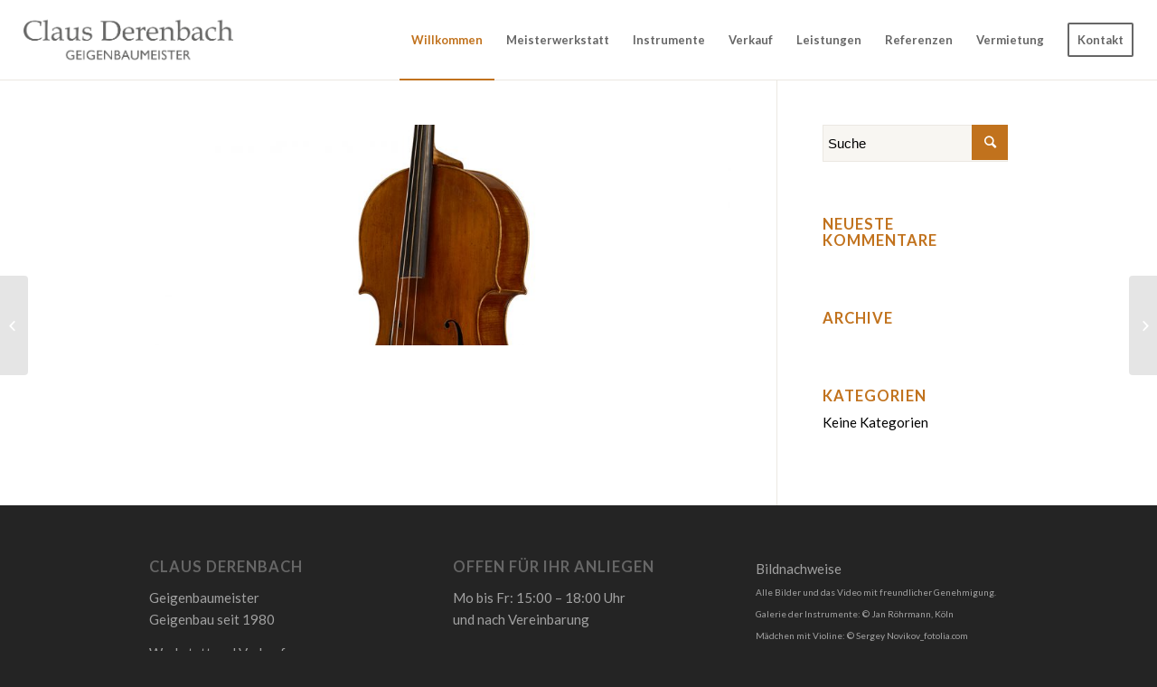

--- FILE ---
content_type: text/html; charset=UTF-8
request_url: http://www.claus-derenbach.de/portfolio-item/violoncellonach-domenico-montagnana-venedig-1739made-in-cologne/
body_size: 6123
content:
<!DOCTYPE html>
<html lang="de" prefix="og: http://ogp.me/ns#" class=" html_stretched responsive av-preloader-active av-preloader-enabled av-default-lightbox  html_header_top html_logo_left html_main_nav_header html_menu_right html_slim html_header_sticky html_header_shrinking_disabled html_mobile_menu_tablet html_disabled html_header_searchicon_disabled html_content_align_center html_header_unstick_top_disabled html_header_stretch html_entry_id_3966 ">
<head>
<meta charset="UTF-8" />

<!-- page title, displayed in your browser bar -->
<title>Violoncellonach Domenico Montagnana, Venedig 1739Made in Cologne - Claus Derenbach - Geigenbau in Köln</title>



<!-- mobile setting -->
<meta name="viewport" content="width=device-width, initial-scale=1, maximum-scale=1">

<!-- Scripts/CSS and wp_head hook -->

<!-- This site is optimized with the Yoast SEO plugin v3.4 - https://yoast.com/wordpress/plugins/seo/ -->
<link rel="canonical" href="http://www.claus-derenbach.de/portfolio-item/violoncellonach-domenico-montagnana-venedig-1739made-in-cologne/" />
<meta property="og:locale" content="de_DE" />
<meta property="og:type" content="article" />
<meta property="og:title" content="Violoncellonach Domenico Montagnana, Venedig 1739Made in Cologne - Claus Derenbach - Geigenbau in Köln" />
<meta property="og:url" content="http://www.claus-derenbach.de/portfolio-item/violoncellonach-domenico-montagnana-venedig-1739made-in-cologne/" />
<meta property="og:site_name" content="Claus Derenbach - Geigenbau in Köln" />
<meta property="og:image" content="http://www.claus-derenbach.de/wp-content/uploads/2016/05/JR_01DerCla2016vc_DomenicoMontagnana-Venedig_1739.jpg" />
<meta property="og:image:width" content="1200" />
<meta property="og:image:height" content="1200" />
<meta name="twitter:card" content="summary" />
<meta name="twitter:title" content="Violoncellonach Domenico Montagnana, Venedig 1739Made in Cologne - Claus Derenbach - Geigenbau in Köln" />
<meta name="twitter:image" content="http://www.claus-derenbach.de/wp-content/uploads/2016/05/JR_01DerCla2016vc_DomenicoMontagnana-Venedig_1739.jpg" />
<!-- / Yoast SEO plugin. -->

<link rel="alternate" type="application/rss+xml" title="Claus Derenbach - Geigenbau in Köln &raquo; Feed" href="http://www.claus-derenbach.de/feed/" />
<link rel="alternate" type="application/rss+xml" title="Claus Derenbach - Geigenbau in Köln &raquo; Kommentar-Feed" href="http://www.claus-derenbach.de/comments/feed/" />

<!-- google webfont font replacement -->
<link rel='stylesheet' id='avia-google-webfont' href='//fonts.googleapis.com/css?family=Lato:300,400,700' type='text/css' media='all'/> 
		<script type="text/javascript">
			window._wpemojiSettings = {"baseUrl":"https:\/\/s.w.org\/images\/core\/emoji\/72x72\/","ext":".png","source":{"concatemoji":"http:\/\/www.claus-derenbach.de\/wp-includes\/js\/wp-emoji-release.min.js?ver=4.5.32"}};
			!function(e,o,t){var a,n,r;function i(e){var t=o.createElement("script");t.src=e,t.type="text/javascript",o.getElementsByTagName("head")[0].appendChild(t)}for(r=Array("simple","flag","unicode8","diversity"),t.supports={everything:!0,everythingExceptFlag:!0},n=0;n<r.length;n++)t.supports[r[n]]=function(e){var t,a,n=o.createElement("canvas"),r=n.getContext&&n.getContext("2d"),i=String.fromCharCode;if(!r||!r.fillText)return!1;switch(r.textBaseline="top",r.font="600 32px Arial",e){case"flag":return r.fillText(i(55356,56806,55356,56826),0,0),3e3<n.toDataURL().length;case"diversity":return r.fillText(i(55356,57221),0,0),a=(t=r.getImageData(16,16,1,1).data)[0]+","+t[1]+","+t[2]+","+t[3],r.fillText(i(55356,57221,55356,57343),0,0),a!=(t=r.getImageData(16,16,1,1).data)[0]+","+t[1]+","+t[2]+","+t[3];case"simple":return r.fillText(i(55357,56835),0,0),0!==r.getImageData(16,16,1,1).data[0];case"unicode8":return r.fillText(i(55356,57135),0,0),0!==r.getImageData(16,16,1,1).data[0]}return!1}(r[n]),t.supports.everything=t.supports.everything&&t.supports[r[n]],"flag"!==r[n]&&(t.supports.everythingExceptFlag=t.supports.everythingExceptFlag&&t.supports[r[n]]);t.supports.everythingExceptFlag=t.supports.everythingExceptFlag&&!t.supports.flag,t.DOMReady=!1,t.readyCallback=function(){t.DOMReady=!0},t.supports.everything||(a=function(){t.readyCallback()},o.addEventListener?(o.addEventListener("DOMContentLoaded",a,!1),e.addEventListener("load",a,!1)):(e.attachEvent("onload",a),o.attachEvent("onreadystatechange",function(){"complete"===o.readyState&&t.readyCallback()})),(a=t.source||{}).concatemoji?i(a.concatemoji):a.wpemoji&&a.twemoji&&(i(a.twemoji),i(a.wpemoji)))}(window,document,window._wpemojiSettings);
		</script>
		<style type="text/css">
img.wp-smiley,
img.emoji {
	display: inline !important;
	border: none !important;
	box-shadow: none !important;
	height: 1em !important;
	width: 1em !important;
	margin: 0 .07em !important;
	vertical-align: -0.1em !important;
	background: none !important;
	padding: 0 !important;
}
</style>
<link rel='stylesheet' id='avia-grid-css'  href='http://www.claus-derenbach.de/wp-content/themes/enfold/css/grid.css?ver=2' type='text/css' media='all' />
<link rel='stylesheet' id='avia-base-css'  href='http://www.claus-derenbach.de/wp-content/themes/enfold/css/base.css?ver=2' type='text/css' media='all' />
<link rel='stylesheet' id='avia-layout-css'  href='http://www.claus-derenbach.de/wp-content/themes/enfold/css/layout.css?ver=2' type='text/css' media='all' />
<link rel='stylesheet' id='avia-scs-css'  href='http://www.claus-derenbach.de/wp-content/themes/enfold/css/shortcodes.css?ver=2' type='text/css' media='all' />
<link rel='stylesheet' id='avia-popup-css-css'  href='http://www.claus-derenbach.de/wp-content/themes/enfold/js/aviapopup/magnific-popup.css?ver=1' type='text/css' media='screen' />
<link rel='stylesheet' id='avia-media-css'  href='http://www.claus-derenbach.de/wp-content/themes/enfold/js/mediaelement/skin-1/mediaelementplayer.css?ver=1' type='text/css' media='screen' />
<link rel='stylesheet' id='avia-print-css'  href='http://www.claus-derenbach.de/wp-content/themes/enfold/css/print.css?ver=1' type='text/css' media='print' />
<link rel='stylesheet' id='avia-dynamic-css'  href='http://www.claus-derenbach.de/wp-content/uploads/dynamic_avia/enfold.css?ver=581721065fdc2' type='text/css' media='all' />
<link rel='stylesheet' id='avia-custom-css'  href='http://www.claus-derenbach.de/wp-content/themes/enfold/css/custom.css?ver=2' type='text/css' media='all' />
<script type='text/javascript' src='http://www.claus-derenbach.de/wp-includes/js/jquery/jquery.js?ver=1.12.4'></script>
<script type='text/javascript' src='http://www.claus-derenbach.de/wp-includes/js/jquery/jquery-migrate.min.js?ver=1.4.1'></script>
<script type='text/javascript' src='http://www.claus-derenbach.de/wp-content/themes/enfold/js/avia-compat.js?ver=2'></script>
<link rel='https://api.w.org/' href='http://www.claus-derenbach.de/wp-json/' />
<link rel="EditURI" type="application/rsd+xml" title="RSD" href="http://www.claus-derenbach.de/xmlrpc.php?rsd" />
<link rel="wlwmanifest" type="application/wlwmanifest+xml" href="http://www.claus-derenbach.de/wp-includes/wlwmanifest.xml" /> 
<meta name="generator" content="WordPress 4.5.32" />
<link rel='shortlink' href='http://www.claus-derenbach.de/?p=3966' />
<link rel="alternate" type="application/json+oembed" href="http://www.claus-derenbach.de/wp-json/oembed/1.0/embed?url=http%3A%2F%2Fwww.claus-derenbach.de%2Fportfolio-item%2Fvioloncellonach-domenico-montagnana-venedig-1739made-in-cologne%2F" />
<link rel="alternate" type="text/xml+oembed" href="http://www.claus-derenbach.de/wp-json/oembed/1.0/embed?url=http%3A%2F%2Fwww.claus-derenbach.de%2Fportfolio-item%2Fvioloncellonach-domenico-montagnana-venedig-1739made-in-cologne%2F&#038;format=xml" />
<link rel="profile" href="http://gmpg.org/xfn/11" />
<link rel="alternate" type="application/rss+xml" title="Claus Derenbach - Geigenbau in Köln RSS2 Feed" href="http://www.claus-derenbach.de/feed/" />
<link rel="pingback" href="http://www.claus-derenbach.de/xmlrpc.php" />
<!--[if lt IE 9]><script src="http://www.claus-derenbach.de/wp-content/themes/enfold/js/html5shiv.js"></script><![endif]-->		<style type="text/css">.recentcomments a{display:inline !important;padding:0 !important;margin:0 !important;}</style>
		

<!--
Debugging Info for Theme support: 

Theme: Enfold
Version: 3.5.4
Installed: enfold
AviaFramework Version: 4.5.2
AviaBuilder Version: 0.8
ML:128-PU:8-PLA:4
WP:4.5.32
Updates: disabled
-->

<style type='text/css'>
@font-face {font-family: 'entypo-fontello'; font-weight: normal; font-style: normal;
src: url('http://www.claus-derenbach.de/wp-content/themes/enfold/config-templatebuilder/avia-template-builder/assets/fonts/entypo-fontello.eot?v=3');
src: url('http://www.claus-derenbach.de/wp-content/themes/enfold/config-templatebuilder/avia-template-builder/assets/fonts/entypo-fontello.eot?v=3#iefix') format('embedded-opentype'), 
url('http://www.claus-derenbach.de/wp-content/themes/enfold/config-templatebuilder/avia-template-builder/assets/fonts/entypo-fontello.woff?v=3') format('woff'), 
url('http://www.claus-derenbach.de/wp-content/themes/enfold/config-templatebuilder/avia-template-builder/assets/fonts/entypo-fontello.ttf?v=3') format('truetype'), 
url('http://www.claus-derenbach.de/wp-content/themes/enfold/config-templatebuilder/avia-template-builder/assets/fonts/entypo-fontello.svg?v=3#entypo-fontello') format('svg');
} #top .avia-font-entypo-fontello, body .avia-font-entypo-fontello, html body [data-av_iconfont='entypo-fontello']:before{ font-family: 'entypo-fontello'; }
</style>
</head>




<body id="top" class="single single-portfolio postid-3966 stretched lato " itemscope="itemscope" itemtype="https://schema.org/WebPage" >

	<div class='av-siteloader-wrap  av-transition-with-logo'><div class='av-siteloader-inner'><div class='av-siteloader-cell'><img class='av-preloading-logo' src='http://www.claus-derenbach.de/wp-content/uploads/2016/02/logo-clausderenbach-header-1030x390.png' alt='Loading' title='Loading' /><div class='av-siteloader'><div class='av-siteloader-extra'></div></div></div></div></div>
	<div id='wrap_all'>

	
<header id='header' class=' header_color light_bg_color  av_header_top av_logo_left av_main_nav_header av_menu_right av_slim av_header_sticky av_header_shrinking_disabled av_header_stretch av_mobile_menu_tablet av_header_searchicon_disabled av_header_unstick_top_disabled av_bottom_nav_disabled  av_alternate_logo_active av_header_border_disabled'  role="banner" itemscope="itemscope" itemtype="https://schema.org/WPHeader" >

<a id="advanced_menu_toggle" href="#" aria-hidden='true' data-av_icon='' data-av_iconfont='entypo-fontello'></a><a id="advanced_menu_hide" href="#" 	aria-hidden='true' data-av_icon='' data-av_iconfont='entypo-fontello'></a>		<div  id='header_main' class='container_wrap container_wrap_logo'>
	
        <div class='container av-logo-container'><div class='inner-container'><strong class='logo'><a href='http://www.claus-derenbach.de/'><img height='100' width='300' src='http://www.claus-derenbach.de/wp-content/uploads/2016/02/logo-clausderenbach-header-1030x390.png' alt='Claus Derenbach - Geigenbau in Köln' /></a></strong><nav class='main_menu' data-selectname='Seite auswählen'  role="navigation" itemscope="itemscope" itemtype="https://schema.org/SiteNavigationElement" ><div class="avia-menu av-main-nav-wrap"><ul id="avia-menu" class="menu av-main-nav"><li id="menu-item-3233" class="menu-item menu-item-type-custom menu-item-object-custom menu-item-top-level menu-item-top-level-1"><a href="#top" itemprop="url"><span class="avia-bullet"></span><span class="avia-menu-text">Willkommen</span><span class="avia-menu-fx"><span class="avia-arrow-wrap"><span class="avia-arrow"></span></span></span></a></li>
<li id="menu-item-3236" class="menu-item menu-item-type-custom menu-item-object-custom menu-item-top-level menu-item-top-level-2"><a href="#meisterwerkstatt" itemprop="url"><span class="avia-bullet"></span><span class="avia-menu-text">Meisterwerkstatt</span><span class="avia-menu-fx"><span class="avia-arrow-wrap"><span class="avia-arrow"></span></span></span></a></li>
<li id="menu-item-3234" class="menu-item menu-item-type-custom menu-item-object-custom menu-item-has-children menu-item-top-level menu-item-top-level-3"><a href="#instrumente" itemprop="url"><span class="avia-bullet"></span><span class="avia-menu-text">Instrumente</span><span class="avia-menu-fx"><span class="avia-arrow-wrap"><span class="avia-arrow"></span></span></span></a>


<ul class="sub-menu">
	<li id="menu-item-3876" class="menu-item menu-item-type-custom menu-item-object-custom"><a href="/galerie/" itemprop="url"><span class="avia-bullet"></span><span class="avia-menu-text">Galerie</span></a></li>
</ul>
</li>
<li id="menu-item-3235" class="menu-item menu-item-type-custom menu-item-object-custom menu-item-top-level menu-item-top-level-4"><a href="#verkauf" itemprop="url"><span class="avia-bullet"></span><span class="avia-menu-text">Verkauf</span><span class="avia-menu-fx"><span class="avia-arrow-wrap"><span class="avia-arrow"></span></span></span></a></li>
<li id="menu-item-3237" class="menu-item menu-item-type-custom menu-item-object-custom menu-item-top-level menu-item-top-level-5"><a href="#leistungen" itemprop="url"><span class="avia-bullet"></span><span class="avia-menu-text">Leistungen</span><span class="avia-menu-fx"><span class="avia-arrow-wrap"><span class="avia-arrow"></span></span></span></a></li>
<li id="menu-item-3295" class="menu-item menu-item-type-custom menu-item-object-custom menu-item-top-level menu-item-top-level-6"><a href="#referenzen" itemprop="url"><span class="avia-bullet"></span><span class="avia-menu-text">Referenzen</span><span class="avia-menu-fx"><span class="avia-arrow-wrap"><span class="avia-arrow"></span></span></span></a></li>
<li id="menu-item-3296" class="menu-item menu-item-type-custom menu-item-object-custom menu-item-top-level menu-item-top-level-7"><a href="#vermietung" itemprop="url"><span class="avia-bullet"></span><span class="avia-menu-text">Vermietung</span><span class="avia-menu-fx"><span class="avia-arrow-wrap"><span class="avia-arrow"></span></span></span></a></li>
<li id="menu-item-3297" class="menu-item menu-item-type-custom menu-item-object-custom av-menu-button av-menu-button-bordered menu-item-top-level menu-item-top-level-8"><a href="#kontakt" itemprop="url"><span class="avia-bullet"></span><span class="avia-menu-text">Kontakt</span><span class="avia-menu-fx"><span class="avia-arrow-wrap"><span class="avia-arrow"></span></span></span></a></li>
</ul></div></nav></div> </div> 
		<!-- end container_wrap-->
		</div>
		
		<div class='header_bg'></div>

<!-- end header -->
</header>
		
	<div id='main' data-scroll-offset='88'>

	
		<div class='container_wrap container_wrap_first main_color sidebar_right'>

			<div class='container'>

				<main class='template-page template-portfolio content  av-content-small alpha units'  role="main" itemprop="mainContentOfPage" >

                    
		<article class='post-entry post-entry-type-page post-entry-3966'  itemscope="itemscope" itemtype="https://schema.org/CreativeWork" >

			<div class="entry-content-wrapper clearfix">
				<header class="entry-content-header"><div class='page-thumb'><img width="845" height="321" src="http://www.claus-derenbach.de/wp-content/uploads/2016/05/JR_01DerCla2016vc_DomenicoMontagnana-Venedig_1739-845x321.jpg" class="attachment-entry_with_sidebar size-entry_with_sidebar wp-post-image" alt="JR_01DerCla2016vc_DomenicoMontagnana,-Venedig_1739" /></div></header><div class="entry-content"  itemprop="text" ></div><footer class="entry-footer"></footer>			</div>
			
						
		</article><!--end post-entry-->



                <!--end content-->
				</main>

				<aside class='sidebar sidebar_right  alpha units'  role="complementary" itemscope="itemscope" itemtype="https://schema.org/WPSideBar" ><div class='inner_sidebar extralight-border'><section id="search-2" class="widget clearfix widget_search">

<form action="http://www.claus-derenbach.de/" id="searchform" method="get" class="">
	<div>
		<input type="submit" value="" id="searchsubmit" class="button avia-font-entypo-fontello" />
		<input type="text" id="s" name="s" value="" placeholder='Suche' />
			</div>
</form><span class="seperator extralight-border"></span></section><section id="recent-comments-2" class="widget clearfix widget_recent_comments"><h3 class="widgettitle">Neueste Kommentare</h3><ul id="recentcomments"></ul><span class="seperator extralight-border"></span></section><section id="archives-2" class="widget clearfix widget_archive"><h3 class="widgettitle">Archive</h3>		<ul>
				</ul>
		<span class="seperator extralight-border"></span></section><section id="categories-2" class="widget clearfix widget_categories"><h3 class="widgettitle">Kategorien</h3>		<ul>
<li class="cat-item-none">Keine Kategorien</li>		</ul>
<span class="seperator extralight-border"></span></section></div></aside>
			</div><!--end container-->

		</div><!-- close default .container_wrap element -->



						<div class='container_wrap footer_color' id='footer'>

					<div class='container'>

						<div class='flex_column av_one_third  first el_before_av_one_third'><section id="text-4" class="widget clearfix widget_text"><h3 class="widgettitle">Claus Derenbach</h3>			<div class="textwidget"><p>Geigenbaumeister<br />
Geigenbau seit 1980</p>
<p>Werkstatt und Verkauf:<br />
Brüsseler Platz 16<br />
50674 Köln</p>
<p>+49 (0)221 51 26 56<br />
<a href="mailto:post@claus-derenbach.de">post@claus-derenbach.de</a></p>
</div>
		<span class="seperator extralight-border"></span></section></div><div class='flex_column av_one_third  el_after_av_one_third  el_before_av_one_third '><section id="text-5" class="widget clearfix widget_text"><h3 class="widgettitle">Offen für Ihr Anliegen</h3>			<div class="textwidget"><p>Mo bis Fr: 15:00 – 18:00 Uhr<br />
und nach Vereinbarung</p>
</div>
		<span class="seperator extralight-border"></span></section></div><div class='flex_column av_one_third  el_after_av_one_third  el_before_av_one_third '><section id="text-2" class="widget clearfix widget_text">			<div class="textwidget"><p>Bildnachweise<br />
<span style="font-size: 10px; line-height: normal;">Alle Bilder und das Video mit freundlicher Genehmigung.<br />
Galerie der Instrumente: © Jan Röhrmann, Köln<br />
Mädchen mit Violine: © Sergey Novikov_fotolia.com<br />
Video und ausgekoppelte Bilder: © WDR / Daniela Woytewicz, WDR / Susanne Hoffmann,dpa</span></p>
<p>Konzeption und Realisierung<br />
<span style="font-size: 10px; line-height: normal;">ccw kommunikation köln<br />
Bruno Kallmeier</span></p>
</div>
		<span class="seperator extralight-border"></span></section></div>

					</div>


				<!-- ####### END FOOTER CONTAINER ####### -->
				</div>

	


			

					<!-- end main -->
		</div>
		
		<a class='avia-post-nav avia-post-prev with-image' href='http://www.claus-derenbach.de/portfolio-item/2015-viola-da-gamba-franzoesisch-paris-1685/' >    <span class='label iconfont' aria-hidden='true' data-av_icon='' data-av_iconfont='entypo-fontello'></span>    <span class='entry-info-wrap'>        <span class='entry-info'>            <span class='entry-title'>Viola da Gamba<br />nach Romain Chéron, Paris 1685<br />Made in Cologne</span>            <span class='entry-image'><img width="80" height="80" src="http://www.claus-derenbach.de/wp-content/uploads/2016/03/JR_02DerCla2015vadaGambafranz_C-80x80.jpg" class="attachment-thumbnail size-thumbnail wp-post-image" alt="JR_02DerCla2015vadaGambafranz_C" srcset="http://www.claus-derenbach.de/wp-content/uploads/2016/03/JR_02DerCla2015vadaGambafranz_C-80x80.jpg 80w, http://www.claus-derenbach.de/wp-content/uploads/2016/03/JR_02DerCla2015vadaGambafranz_C-300x300.jpg 300w, http://www.claus-derenbach.de/wp-content/uploads/2016/03/JR_02DerCla2015vadaGambafranz_C-768x768.jpg 768w, http://www.claus-derenbach.de/wp-content/uploads/2016/03/JR_02DerCla2015vadaGambafranz_C-1030x1030.jpg 1030w, http://www.claus-derenbach.de/wp-content/uploads/2016/03/JR_02DerCla2015vadaGambafranz_C-36x36.jpg 36w, http://www.claus-derenbach.de/wp-content/uploads/2016/03/JR_02DerCla2015vadaGambafranz_C-180x180.jpg 180w, http://www.claus-derenbach.de/wp-content/uploads/2016/03/JR_02DerCla2015vadaGambafranz_C-845x845.jpg 845w, http://www.claus-derenbach.de/wp-content/uploads/2016/03/JR_02DerCla2015vadaGambafranz_C-705x705.jpg 705w, http://www.claus-derenbach.de/wp-content/uploads/2016/03/JR_02DerCla2015vadaGambafranz_C-120x120.jpg 120w, http://www.claus-derenbach.de/wp-content/uploads/2016/03/JR_02DerCla2015vadaGambafranz_C-450x450.jpg 450w, http://www.claus-derenbach.de/wp-content/uploads/2016/03/JR_02DerCla2015vadaGambafranz_C.jpg 1200w" sizes="(max-width: 80px) 100vw, 80px" /></span>        </span>    </span></a><a class='avia-post-nav avia-post-next with-image' href='http://www.claus-derenbach.de/portfolio-item/viola-da-gambaparis-1679made-in-cologne/' >    <span class='label iconfont' aria-hidden='true' data-av_icon='' data-av_iconfont='entypo-fontello'></span>    <span class='entry-info-wrap'>        <span class='entry-info'>            <span class='entry-image'><img width="80" height="80" src="http://www.claus-derenbach.de/wp-content/uploads/2016/05/JR_01DerCla2016vdaGam_Paris_1679-80x80.jpg" class="attachment-thumbnail size-thumbnail wp-post-image" alt="JR_01DerCla2016vdaGam_Paris_1679" srcset="http://www.claus-derenbach.de/wp-content/uploads/2016/05/JR_01DerCla2016vdaGam_Paris_1679-80x80.jpg 80w, http://www.claus-derenbach.de/wp-content/uploads/2016/05/JR_01DerCla2016vdaGam_Paris_1679-300x300.jpg 300w, http://www.claus-derenbach.de/wp-content/uploads/2016/05/JR_01DerCla2016vdaGam_Paris_1679-768x768.jpg 768w, http://www.claus-derenbach.de/wp-content/uploads/2016/05/JR_01DerCla2016vdaGam_Paris_1679-1030x1030.jpg 1030w, http://www.claus-derenbach.de/wp-content/uploads/2016/05/JR_01DerCla2016vdaGam_Paris_1679-36x36.jpg 36w, http://www.claus-derenbach.de/wp-content/uploads/2016/05/JR_01DerCla2016vdaGam_Paris_1679-180x180.jpg 180w, http://www.claus-derenbach.de/wp-content/uploads/2016/05/JR_01DerCla2016vdaGam_Paris_1679-845x845.jpg 845w, http://www.claus-derenbach.de/wp-content/uploads/2016/05/JR_01DerCla2016vdaGam_Paris_1679-705x705.jpg 705w, http://www.claus-derenbach.de/wp-content/uploads/2016/05/JR_01DerCla2016vdaGam_Paris_1679-120x120.jpg 120w, http://www.claus-derenbach.de/wp-content/uploads/2016/05/JR_01DerCla2016vdaGam_Paris_1679-450x450.jpg 450w, http://www.claus-derenbach.de/wp-content/uploads/2016/05/JR_01DerCla2016vdaGam_Paris_1679.jpg 1200w" sizes="(max-width: 80px) 100vw, 80px" /></span>            <span class='entry-title'>Viola da Gamba<br />Paris 1679<br />Made in Cologne</span>        </span>    </span></a><!-- end wrap_all --></div>


 <script type='text/javascript'>
 /* <![CDATA[ */  
var avia_framework_globals = avia_framework_globals || {};
    avia_framework_globals.frameworkUrl = 'http://www.claus-derenbach.de/wp-content/themes/enfold/framework/';
    avia_framework_globals.installedAt = 'http://www.claus-derenbach.de/wp-content/themes/enfold/';
    avia_framework_globals.ajaxurl = 'http://www.claus-derenbach.de/wp-admin/admin-ajax.php';
/* ]]> */ 
</script>
 
 <script type='text/javascript' src='http://www.claus-derenbach.de/wp-content/themes/enfold/js/avia.js?ver=3'></script>
<script type='text/javascript' src='http://www.claus-derenbach.de/wp-content/themes/enfold/js/shortcodes.js?ver=3'></script>
<script type='text/javascript' src='http://www.claus-derenbach.de/wp-content/themes/enfold/js/aviapopup/jquery.magnific-popup.min.js?ver=2'></script>
<script type='text/javascript'>
/* <![CDATA[ */
var mejsL10n = {"language":"de","strings":{"Close":"Schlie\u00dfen","Fullscreen":"Vollbild","Download File":"Datei herunterladen","Download Video":"Video herunterladen","Play\/Pause":"Abspielen\/Pause","Mute Toggle":"Stumm schalten","None":"Keine","Turn off Fullscreen":"Vollbild ausschalten","Go Fullscreen":"Vollbild einschalten","Unmute":"Laut schalten","Mute":"Stumm","Captions\/Subtitles":"Beschriftungen\/Untertitel"}};
var _wpmejsSettings = {"pluginPath":"\/wp-includes\/js\/mediaelement\/"};
/* ]]> */
</script>
<script type='text/javascript' src='http://www.claus-derenbach.de/wp-includes/js/mediaelement/mediaelement-and-player.min.js?ver=2.18.1-a'></script>
<script type='text/javascript' src='http://www.claus-derenbach.de/wp-includes/js/mediaelement/wp-mediaelement.min.js?ver=4.5.32'></script>
<script type='text/javascript' src='http://www.claus-derenbach.de/wp-includes/js/comment-reply.min.js?ver=4.5.32'></script>
<script type='text/javascript' src='http://www.claus-derenbach.de/wp-includes/js/wp-embed.min.js?ver=4.5.32'></script>
<a href='#top' title='Nach oben scrollen' id='scroll-top-link' aria-hidden='true' data-av_icon='' data-av_iconfont='entypo-fontello'><span class="avia_hidden_link_text">Nach oben scrollen</span></a>

<div id="fb-root"></div>
</body>
</html>
